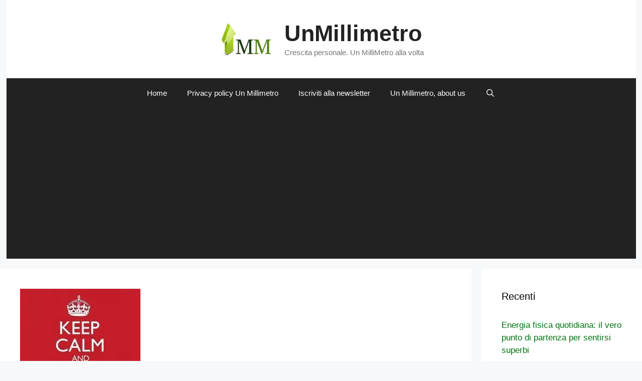

--- FILE ---
content_type: text/html; charset=utf-8
request_url: https://www.google.com/recaptcha/api2/aframe
body_size: 267
content:
<!DOCTYPE HTML><html><head><meta http-equiv="content-type" content="text/html; charset=UTF-8"></head><body><script nonce="KEIKUQ8Iy5sACYT5KtoUpA">/** Anti-fraud and anti-abuse applications only. See google.com/recaptcha */ try{var clients={'sodar':'https://pagead2.googlesyndication.com/pagead/sodar?'};window.addEventListener("message",function(a){try{if(a.source===window.parent){var b=JSON.parse(a.data);var c=clients[b['id']];if(c){var d=document.createElement('img');d.src=c+b['params']+'&rc='+(localStorage.getItem("rc::a")?sessionStorage.getItem("rc::b"):"");window.document.body.appendChild(d);sessionStorage.setItem("rc::e",parseInt(sessionStorage.getItem("rc::e")||0)+1);localStorage.setItem("rc::h",'1769422398672');}}}catch(b){}});window.parent.postMessage("_grecaptcha_ready", "*");}catch(b){}</script></body></html>

--- FILE ---
content_type: application/javascript; charset=utf-8
request_url: https://fundingchoicesmessages.google.com/f/AGSKWxWC-pxvWpDAwVID7Vw4Z4FpTSZyNyQSb1kCv98ZFthEe-ey7kHsSXlmTV-Sx86sEfQ4GiQhrTmwS8I4zAqnjjhYc3DILIYKASKXmb9NfHIn_hBwr1CkAtIQpdcq4pgVlbIhrRbrRCkLfLxBiU-ko0Yupsv3DN0Md_6DEuF08YAmh2pRAZMQNu3mzh7E/__response_ad./ads/160./ads/mpu2?_advertisement-_745_60.
body_size: -1288
content:
window['905adaa0-bf83-485c-9ca8-a73013039a1a'] = true;